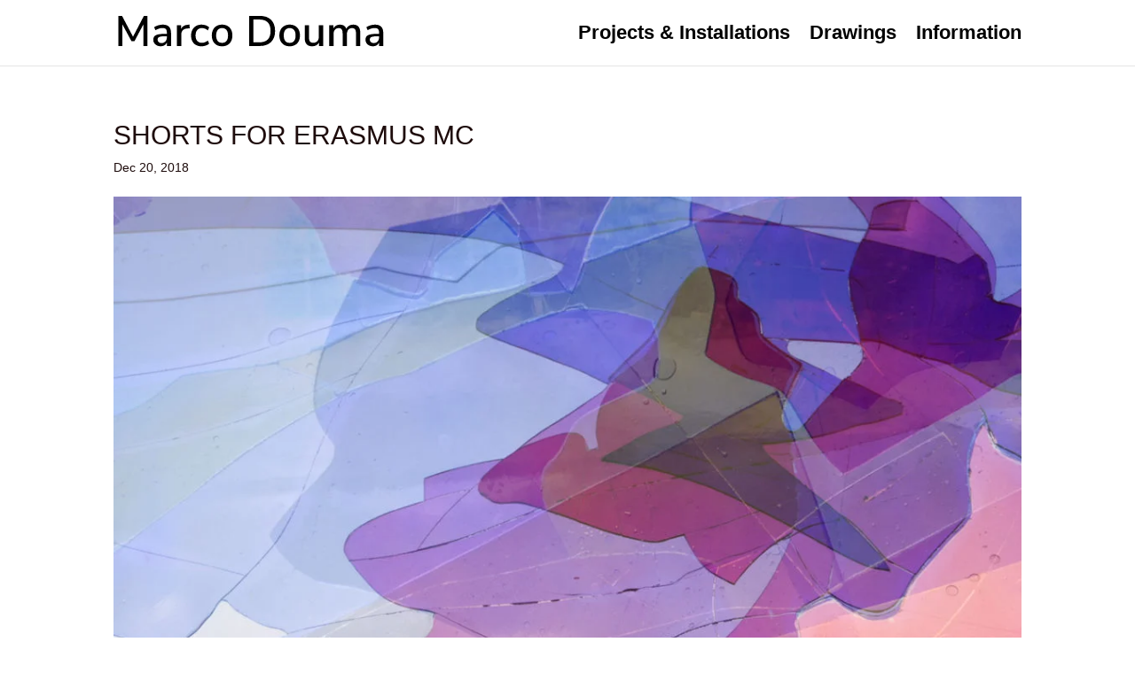

--- FILE ---
content_type: text/css
request_url: https://marcodouma.com/wp-content/litespeed/ucss/94cc83b98eb5f871f34677501722fae5.css?ver=a436a
body_size: -40
content:
@media none{:root{--wp--preset--font-size--normal:16px;--wp--preset--font-size--huge:42px}}

--- FILE ---
content_type: image/svg+xml
request_url: https://marcodouma.com/wp-content/uploads/marcodouma-nunito-02.svg
body_size: 4753
content:
<?xml version="1.0" encoding="UTF-8"?> <!-- Generator: Adobe Illustrator 25.2.0, SVG Export Plug-In . SVG Version: 6.00 Build 0) --> <svg xmlns="http://www.w3.org/2000/svg" xmlns:xlink="http://www.w3.org/1999/xlink" version="1.1" id="Layer_1" x="0px" y="0px" viewBox="0 0 127.56 19.84" style="enable-background:new 0 0 127.56 19.84;" xml:space="preserve"> <g> <path d="M12.52,2.03h1.64v14.1H12.3l0.02-10.2l-4.2,7.94h-1.4L2.5,6.03l0.02,10.1H0.66V2.03h1.66l5.12,9.76L12.52,2.03z"></path> <path d="M24.21,7.11c0.63,0.65,0.95,1.65,0.95,2.98v6.04h-1.94v-1.62c-0.25,0.57-0.63,1.01-1.13,1.31c-0.5,0.3-1.08,0.45-1.75,0.45 c-0.64,0-1.23-0.13-1.76-0.39s-0.95-0.62-1.25-1.09c-0.3-0.47-0.45-0.99-0.45-1.56c0-0.71,0.18-1.26,0.55-1.67 c0.37-0.41,0.97-0.7,1.82-0.87c0.85-0.17,2.01-0.26,3.49-0.26h0.46V9.85c0-0.75-0.16-1.29-0.47-1.62c-0.31-0.33-0.82-0.5-1.53-0.5 c-1.11,0-2.21,0.34-3.32,1.02l-0.6-1.42c0.52-0.36,1.15-0.65,1.89-0.87c0.74-0.22,1.45-0.33,2.13-0.33 C22.61,6.13,23.58,6.46,24.21,7.11z M22.5,14.02c0.47-0.5,0.7-1.14,0.7-1.93v-0.52h-0.36c-1.04,0-1.84,0.05-2.4,0.14 c-0.56,0.09-0.96,0.25-1.2,0.47c-0.24,0.22-0.36,0.54-0.36,0.95c0,0.47,0.17,0.86,0.51,1.17c0.34,0.31,0.78,0.47,1.31,0.47 C21.43,14.77,22.03,14.52,22.5,14.02z"></path> <path d="M33.86,7.83l-1.22,0.12c-0.96,0.09-1.65,0.39-2.07,0.88c-0.42,0.49-0.63,1.12-0.63,1.88v5.42h-2.02V6.37h1.96v1.7 c0.52-1.15,1.58-1.78,3.18-1.9l0.66-0.04L33.86,7.83z"></path> <path d="M36.75,15.65c-0.73-0.41-1.29-1-1.68-1.75c-0.39-0.75-0.59-1.64-0.59-2.65c0-1.01,0.2-1.91,0.61-2.68 c0.41-0.77,0.98-1.37,1.72-1.8c0.74-0.43,1.6-0.64,2.59-0.64c0.68,0,1.34,0.11,1.97,0.34C42,6.7,42.52,7,42.92,7.39L42.3,8.83 c-0.88-0.72-1.79-1.08-2.74-1.08c-0.93,0-1.66,0.3-2.19,0.91c-0.53,0.61-0.79,1.46-0.79,2.57c0,1.09,0.26,1.94,0.78,2.53 c0.52,0.59,1.25,0.89,2.2,0.89s1.86-0.36,2.74-1.08l0.62,1.46c-0.43,0.39-0.96,0.69-1.6,0.91c-0.64,0.22-1.31,0.33-2,0.33 C38.33,16.27,37.48,16.06,36.75,15.65z"></path> <path d="M46.41,15.65c-0.73-0.41-1.29-1-1.68-1.77c-0.39-0.77-0.59-1.66-0.59-2.67c0-1.03,0.2-1.92,0.59-2.69 c0.39-0.77,0.95-1.36,1.68-1.77s1.57-0.62,2.53-0.62s1.8,0.21,2.53,0.62s1.29,1,1.68,1.77c0.39,0.77,0.59,1.66,0.59,2.69 c0,1.01-0.2,1.9-0.59,2.67c-0.39,0.77-0.95,1.36-1.68,1.77c-0.73,0.41-1.57,0.62-2.53,0.62S47.14,16.06,46.41,15.65z M50.99,13.79 c0.47-0.59,0.71-1.45,0.71-2.58c0-1.12-0.24-1.98-0.72-2.57c-0.48-0.59-1.16-0.89-2.04-0.89c-0.88,0-1.56,0.3-2.04,0.89 c-0.48,0.59-0.72,1.45-0.72,2.57c0,1.13,0.24,1.99,0.71,2.58s1.16,0.88,2.05,0.88C49.83,14.67,50.52,14.38,50.99,13.79z"></path> <path d="M61.5,2.03h4.94c2.28,0,4.05,0.61,5.3,1.84s1.88,2.96,1.88,5.2s-0.63,3.98-1.88,5.21c-1.25,1.23-3.02,1.85-5.3,1.85H61.5 V2.03z M66.32,14.41c3.47,0,5.2-1.78,5.2-5.34c0-3.55-1.73-5.32-5.2-5.32h-2.76v10.66H66.32z"></path> <path d="M77.89,15.65c-0.73-0.41-1.29-1-1.68-1.77c-0.39-0.77-0.59-1.66-0.59-2.67c0-1.03,0.2-1.92,0.59-2.69 c0.39-0.77,0.95-1.36,1.68-1.77s1.57-0.62,2.53-0.62s1.8,0.21,2.53,0.62s1.29,1,1.68,1.77c0.39,0.77,0.59,1.66,0.59,2.69 c0,1.01-0.2,1.9-0.59,2.67c-0.39,0.77-0.95,1.36-1.68,1.77c-0.73,0.41-1.57,0.62-2.53,0.62S78.62,16.06,77.89,15.65z M82.47,13.79 c0.47-0.59,0.71-1.45,0.71-2.58c0-1.12-0.24-1.98-0.72-2.57c-0.48-0.59-1.16-0.89-2.04-0.89c-0.88,0-1.56,0.3-2.04,0.89 c-0.48,0.59-0.72,1.45-0.72,2.57c0,1.13,0.24,1.99,0.71,2.58s1.16,0.88,2.05,0.88C81.31,14.67,82,14.38,82.47,13.79z"></path> <path d="M96.02,6.37v9.76h-1.96v-1.58c-0.31,0.56-0.73,0.99-1.27,1.28s-1.14,0.44-1.81,0.44c-2.37,0-3.56-1.31-3.56-3.92V6.37h2.02 v5.96c0,0.79,0.16,1.37,0.48,1.74c0.32,0.37,0.81,0.56,1.48,0.56c0.79,0,1.42-0.25,1.89-0.76c0.47-0.51,0.71-1.18,0.71-2.02V6.37 H96.02z"></path> <path d="M113.32,10.07v6.06h-2.02v-5.98c0-0.83-0.14-1.43-0.43-1.81c-0.29-0.38-0.75-0.57-1.39-0.57c-0.73,0-1.31,0.25-1.74,0.76 c-0.43,0.51-0.64,1.2-0.64,2.08v5.52h-2.02v-5.98c0-0.83-0.15-1.43-0.44-1.81c-0.29-0.38-0.75-0.57-1.38-0.57 c-0.75,0-1.33,0.25-1.76,0.76c-0.43,0.51-0.64,1.2-0.64,2.08v5.52h-2.02V6.37h1.98v1.48c0.31-0.55,0.72-0.97,1.24-1.27 c0.52-0.3,1.11-0.45,1.78-0.45c1.51,0,2.49,0.63,2.94,1.88c0.31-0.59,0.75-1.05,1.32-1.38c0.57-0.33,1.22-0.5,1.94-0.5 C112.23,6.13,113.32,7.44,113.32,10.07z"></path> <path d="M123.07,7.11c0.63,0.65,0.95,1.65,0.95,2.98v6.04h-1.94v-1.62c-0.25,0.57-0.63,1.01-1.13,1.31 c-0.5,0.3-1.08,0.45-1.75,0.45c-0.64,0-1.23-0.13-1.76-0.39s-0.95-0.62-1.25-1.09c-0.3-0.47-0.45-0.99-0.45-1.56 c0-0.71,0.18-1.26,0.55-1.67c0.37-0.41,0.97-0.7,1.82-0.87c0.85-0.17,2.01-0.26,3.49-0.26h0.46V9.85c0-0.75-0.16-1.29-0.47-1.62 c-0.31-0.33-0.82-0.5-1.53-0.5c-1.11,0-2.21,0.34-3.32,1.02l-0.6-1.42c0.52-0.36,1.15-0.65,1.89-0.87 c0.74-0.22,1.45-0.33,2.13-0.33C121.46,6.13,122.43,6.46,123.07,7.11z M121.36,14.02c0.47-0.5,0.7-1.14,0.7-1.93v-0.52h-0.36 c-1.04,0-1.84,0.05-2.4,0.14c-0.56,0.09-0.96,0.25-1.2,0.47c-0.24,0.22-0.36,0.54-0.36,0.95c0,0.47,0.17,0.86,0.51,1.17 c0.34,0.31,0.78,0.47,1.31,0.47C120.29,14.77,120.89,14.52,121.36,14.02z"></path> </g> </svg> 